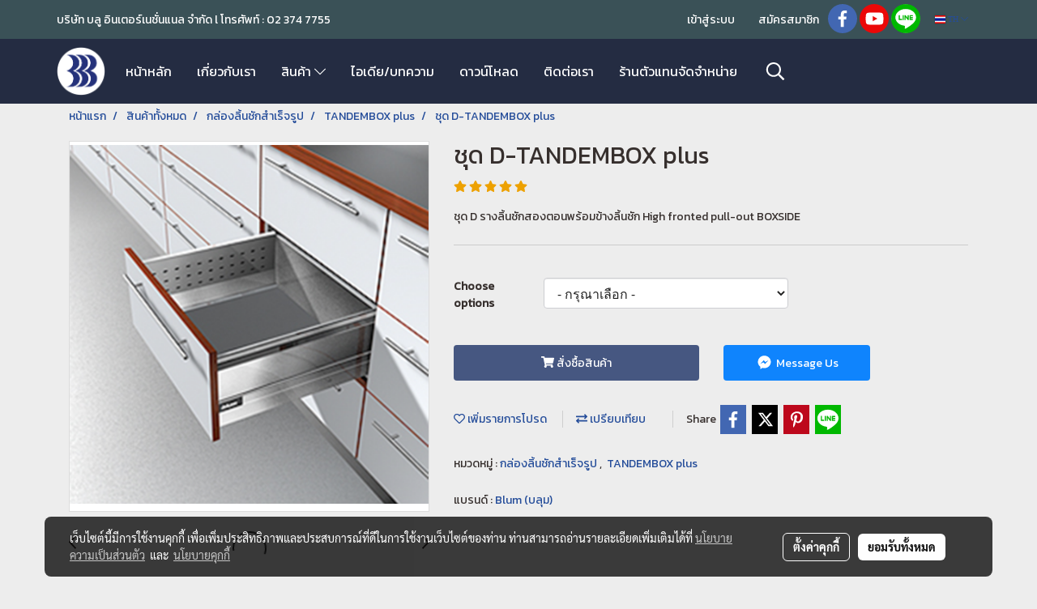

--- FILE ---
content_type: text/plain
request_url: https://www.google-analytics.com/j/collect?v=1&_v=j102&a=1722289020&t=pageview&_s=1&dl=https%3A%2F%2Fwww.blue-inter.com%2Fproduct%2F40311%2F%25E0%25B8%258A%25E0%25B8%25B8%25E0%25B8%2594-d-tandembox-plus&ul=en-us%40posix&dt=%E0%B8%8A%E0%B8%B8%E0%B8%94%20D-TANDEMBOX%20plus&sr=1280x720&vp=1280x720&_u=IADAAEABAAAAACAAI~&jid=1742189426&gjid=217301019&cid=1617982604.1765364486&tid=UA-94070733-1&_gid=906341556.1765364486&_r=1&_slc=1&z=783612604
body_size: -568
content:
2,cG-MMFJYESWR7